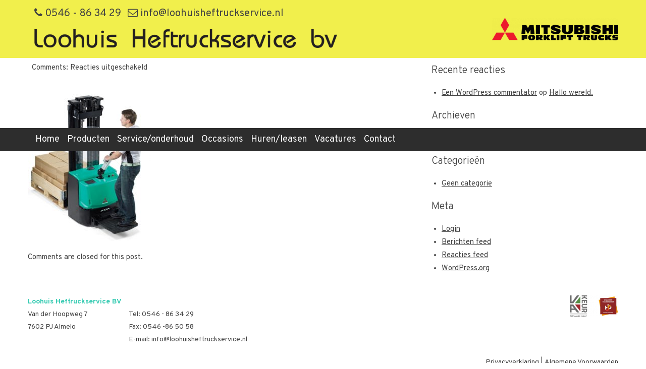

--- FILE ---
content_type: text/html; charset=UTF-8
request_url: https://loohuisheftruckservice.nl/?attachment_id=311
body_size: 8413
content:
<!DOCTYPE html>
<html class="no-js">
<head>
	<title>1386148340 - Loohuis Heftruckservice</title>
	<meta charset="utf-8">
	<meta http-equiv="X-UA-Compatible" content="IE=edge">
  	<meta name="viewport" content="width=device-width, initial-scale=1.0">
	<meta name='robots' content='index, follow, max-image-preview:large, max-snippet:-1, max-video-preview:-1' />

	<!-- This site is optimized with the Yoast SEO plugin v26.6 - https://yoast.com/wordpress/plugins/seo/ -->
	<link rel="canonical" href="https://loohuisheftruckservice.nl/" />
	<meta property="og:locale" content="nl_NL" />
	<meta property="og:type" content="article" />
	<meta property="og:title" content="1386148340 - Loohuis Heftruckservice" />
	<meta property="og:url" content="https://loohuisheftruckservice.nl/" />
	<meta property="og:site_name" content="Loohuis Heftruckservice" />
	<meta property="og:image" content="https://loohuisheftruckservice.nl" />
	<meta property="og:image:width" content="392" />
	<meta property="og:image:height" content="480" />
	<meta property="og:image:type" content="image/jpeg" />
	<meta name="twitter:card" content="summary_large_image" />
	<script type="application/ld+json" class="yoast-schema-graph">{"@context":"https://schema.org","@graph":[{"@type":"WebPage","@id":"https://loohuisheftruckservice.nl/","url":"https://loohuisheftruckservice.nl/","name":"1386148340 - Loohuis Heftruckservice","isPartOf":{"@id":"https://loohuisheftruckservice.nl/#website"},"primaryImageOfPage":{"@id":"https://loohuisheftruckservice.nl/#primaryimage"},"image":{"@id":"https://loohuisheftruckservice.nl/#primaryimage"},"thumbnailUrl":"https://loohuisheftruckservice.nl/app/uploads/2017/10/1386148340.jpg","datePublished":"2017-10-02T08:26:27+00:00","breadcrumb":{"@id":"https://loohuisheftruckservice.nl/#breadcrumb"},"inLanguage":"nl-NL","potentialAction":[{"@type":"ReadAction","target":["https://loohuisheftruckservice.nl/"]}]},{"@type":"ImageObject","inLanguage":"nl-NL","@id":"https://loohuisheftruckservice.nl/#primaryimage","url":"https://loohuisheftruckservice.nl/app/uploads/2017/10/1386148340.jpg","contentUrl":"https://loohuisheftruckservice.nl/app/uploads/2017/10/1386148340.jpg","width":392,"height":480},{"@type":"BreadcrumbList","@id":"https://loohuisheftruckservice.nl/#breadcrumb","itemListElement":[{"@type":"ListItem","position":1,"name":"Home","item":"https://loohuisheftruckservice.nl/"},{"@type":"ListItem","position":2,"name":"Stapelaars","item":"https://loohuisheftruckservice.nl/product-categorie/stapelaars/"},{"@type":"ListItem","position":3,"name":"Stapel 1,2 &#8211; 1,6 ton","item":"https://loohuisheftruckservice.nl/product/stapel-12-16-ton/"},{"@type":"ListItem","position":4,"name":"1386148340"}]},{"@type":"WebSite","@id":"https://loohuisheftruckservice.nl/#website","url":"https://loohuisheftruckservice.nl/","name":"Loohuis Heftruckservice","description":"","potentialAction":[{"@type":"SearchAction","target":{"@type":"EntryPoint","urlTemplate":"https://loohuisheftruckservice.nl/?s={search_term_string}"},"query-input":{"@type":"PropertyValueSpecification","valueRequired":true,"valueName":"search_term_string"}}],"inLanguage":"nl-NL"}]}</script>
	<!-- / Yoast SEO plugin. -->


<link rel='dns-prefetch' href='//fonts.googleapis.com' />
<link href='https://fonts.gstatic.com' crossorigin rel='preconnect' />
<link rel="alternate" title="oEmbed (JSON)" type="application/json+oembed" href="https://loohuisheftruckservice.nl/wp-json/oembed/1.0/embed?url=https%3A%2F%2Floohuisheftruckservice.nl%2F%3Fattachment_id%3D311" />
<link rel="alternate" title="oEmbed (XML)" type="text/xml+oembed" href="https://loohuisheftruckservice.nl/wp-json/oembed/1.0/embed?url=https%3A%2F%2Floohuisheftruckservice.nl%2F%3Fattachment_id%3D311&#038;format=xml" />
<style id='wp-img-auto-sizes-contain-inline-css' type='text/css'>
img:is([sizes=auto i],[sizes^="auto," i]){contain-intrinsic-size:3000px 1500px}
/*# sourceURL=wp-img-auto-sizes-contain-inline-css */
</style>
<style id='wp-block-library-inline-css' type='text/css'>
:root{--wp-block-synced-color:#7a00df;--wp-block-synced-color--rgb:122,0,223;--wp-bound-block-color:var(--wp-block-synced-color);--wp-editor-canvas-background:#ddd;--wp-admin-theme-color:#007cba;--wp-admin-theme-color--rgb:0,124,186;--wp-admin-theme-color-darker-10:#006ba1;--wp-admin-theme-color-darker-10--rgb:0,107,160.5;--wp-admin-theme-color-darker-20:#005a87;--wp-admin-theme-color-darker-20--rgb:0,90,135;--wp-admin-border-width-focus:2px}@media (min-resolution:192dpi){:root{--wp-admin-border-width-focus:1.5px}}.wp-element-button{cursor:pointer}:root .has-very-light-gray-background-color{background-color:#eee}:root .has-very-dark-gray-background-color{background-color:#313131}:root .has-very-light-gray-color{color:#eee}:root .has-very-dark-gray-color{color:#313131}:root .has-vivid-green-cyan-to-vivid-cyan-blue-gradient-background{background:linear-gradient(135deg,#00d084,#0693e3)}:root .has-purple-crush-gradient-background{background:linear-gradient(135deg,#34e2e4,#4721fb 50%,#ab1dfe)}:root .has-hazy-dawn-gradient-background{background:linear-gradient(135deg,#faaca8,#dad0ec)}:root .has-subdued-olive-gradient-background{background:linear-gradient(135deg,#fafae1,#67a671)}:root .has-atomic-cream-gradient-background{background:linear-gradient(135deg,#fdd79a,#004a59)}:root .has-nightshade-gradient-background{background:linear-gradient(135deg,#330968,#31cdcf)}:root .has-midnight-gradient-background{background:linear-gradient(135deg,#020381,#2874fc)}:root{--wp--preset--font-size--normal:16px;--wp--preset--font-size--huge:42px}.has-regular-font-size{font-size:1em}.has-larger-font-size{font-size:2.625em}.has-normal-font-size{font-size:var(--wp--preset--font-size--normal)}.has-huge-font-size{font-size:var(--wp--preset--font-size--huge)}.has-text-align-center{text-align:center}.has-text-align-left{text-align:left}.has-text-align-right{text-align:right}.has-fit-text{white-space:nowrap!important}#end-resizable-editor-section{display:none}.aligncenter{clear:both}.items-justified-left{justify-content:flex-start}.items-justified-center{justify-content:center}.items-justified-right{justify-content:flex-end}.items-justified-space-between{justify-content:space-between}.screen-reader-text{border:0;clip-path:inset(50%);height:1px;margin:-1px;overflow:hidden;padding:0;position:absolute;width:1px;word-wrap:normal!important}.screen-reader-text:focus{background-color:#ddd;clip-path:none;color:#444;display:block;font-size:1em;height:auto;left:5px;line-height:normal;padding:15px 23px 14px;text-decoration:none;top:5px;width:auto;z-index:100000}html :where(.has-border-color){border-style:solid}html :where([style*=border-top-color]){border-top-style:solid}html :where([style*=border-right-color]){border-right-style:solid}html :where([style*=border-bottom-color]){border-bottom-style:solid}html :where([style*=border-left-color]){border-left-style:solid}html :where([style*=border-width]){border-style:solid}html :where([style*=border-top-width]){border-top-style:solid}html :where([style*=border-right-width]){border-right-style:solid}html :where([style*=border-bottom-width]){border-bottom-style:solid}html :where([style*=border-left-width]){border-left-style:solid}html :where(img[class*=wp-image-]){height:auto;max-width:100%}:where(figure){margin:0 0 1em}html :where(.is-position-sticky){--wp-admin--admin-bar--position-offset:var(--wp-admin--admin-bar--height,0px)}@media screen and (max-width:600px){html :where(.is-position-sticky){--wp-admin--admin-bar--position-offset:0px}}

/*# sourceURL=wp-block-library-inline-css */
</style><link rel='stylesheet' id='wc-blocks-style-css' href='https://loohuisheftruckservice.nl/app/plugins/woocommerce/assets/client/blocks/wc-blocks.css' type='text/css' media='all' />
<style id='global-styles-inline-css' type='text/css'>
:root{--wp--preset--aspect-ratio--square: 1;--wp--preset--aspect-ratio--4-3: 4/3;--wp--preset--aspect-ratio--3-4: 3/4;--wp--preset--aspect-ratio--3-2: 3/2;--wp--preset--aspect-ratio--2-3: 2/3;--wp--preset--aspect-ratio--16-9: 16/9;--wp--preset--aspect-ratio--9-16: 9/16;--wp--preset--color--black: #000000;--wp--preset--color--cyan-bluish-gray: #abb8c3;--wp--preset--color--white: #ffffff;--wp--preset--color--pale-pink: #f78da7;--wp--preset--color--vivid-red: #cf2e2e;--wp--preset--color--luminous-vivid-orange: #ff6900;--wp--preset--color--luminous-vivid-amber: #fcb900;--wp--preset--color--light-green-cyan: #7bdcb5;--wp--preset--color--vivid-green-cyan: #00d084;--wp--preset--color--pale-cyan-blue: #8ed1fc;--wp--preset--color--vivid-cyan-blue: #0693e3;--wp--preset--color--vivid-purple: #9b51e0;--wp--preset--gradient--vivid-cyan-blue-to-vivid-purple: linear-gradient(135deg,rgb(6,147,227) 0%,rgb(155,81,224) 100%);--wp--preset--gradient--light-green-cyan-to-vivid-green-cyan: linear-gradient(135deg,rgb(122,220,180) 0%,rgb(0,208,130) 100%);--wp--preset--gradient--luminous-vivid-amber-to-luminous-vivid-orange: linear-gradient(135deg,rgb(252,185,0) 0%,rgb(255,105,0) 100%);--wp--preset--gradient--luminous-vivid-orange-to-vivid-red: linear-gradient(135deg,rgb(255,105,0) 0%,rgb(207,46,46) 100%);--wp--preset--gradient--very-light-gray-to-cyan-bluish-gray: linear-gradient(135deg,rgb(238,238,238) 0%,rgb(169,184,195) 100%);--wp--preset--gradient--cool-to-warm-spectrum: linear-gradient(135deg,rgb(74,234,220) 0%,rgb(151,120,209) 20%,rgb(207,42,186) 40%,rgb(238,44,130) 60%,rgb(251,105,98) 80%,rgb(254,248,76) 100%);--wp--preset--gradient--blush-light-purple: linear-gradient(135deg,rgb(255,206,236) 0%,rgb(152,150,240) 100%);--wp--preset--gradient--blush-bordeaux: linear-gradient(135deg,rgb(254,205,165) 0%,rgb(254,45,45) 50%,rgb(107,0,62) 100%);--wp--preset--gradient--luminous-dusk: linear-gradient(135deg,rgb(255,203,112) 0%,rgb(199,81,192) 50%,rgb(65,88,208) 100%);--wp--preset--gradient--pale-ocean: linear-gradient(135deg,rgb(255,245,203) 0%,rgb(182,227,212) 50%,rgb(51,167,181) 100%);--wp--preset--gradient--electric-grass: linear-gradient(135deg,rgb(202,248,128) 0%,rgb(113,206,126) 100%);--wp--preset--gradient--midnight: linear-gradient(135deg,rgb(2,3,129) 0%,rgb(40,116,252) 100%);--wp--preset--font-size--small: 13px;--wp--preset--font-size--medium: 20px;--wp--preset--font-size--large: 36px;--wp--preset--font-size--x-large: 42px;--wp--preset--spacing--20: 0.44rem;--wp--preset--spacing--30: 0.67rem;--wp--preset--spacing--40: 1rem;--wp--preset--spacing--50: 1.5rem;--wp--preset--spacing--60: 2.25rem;--wp--preset--spacing--70: 3.38rem;--wp--preset--spacing--80: 5.06rem;--wp--preset--shadow--natural: 6px 6px 9px rgba(0, 0, 0, 0.2);--wp--preset--shadow--deep: 12px 12px 50px rgba(0, 0, 0, 0.4);--wp--preset--shadow--sharp: 6px 6px 0px rgba(0, 0, 0, 0.2);--wp--preset--shadow--outlined: 6px 6px 0px -3px rgb(255, 255, 255), 6px 6px rgb(0, 0, 0);--wp--preset--shadow--crisp: 6px 6px 0px rgb(0, 0, 0);}:where(.is-layout-flex){gap: 0.5em;}:where(.is-layout-grid){gap: 0.5em;}body .is-layout-flex{display: flex;}.is-layout-flex{flex-wrap: wrap;align-items: center;}.is-layout-flex > :is(*, div){margin: 0;}body .is-layout-grid{display: grid;}.is-layout-grid > :is(*, div){margin: 0;}:where(.wp-block-columns.is-layout-flex){gap: 2em;}:where(.wp-block-columns.is-layout-grid){gap: 2em;}:where(.wp-block-post-template.is-layout-flex){gap: 1.25em;}:where(.wp-block-post-template.is-layout-grid){gap: 1.25em;}.has-black-color{color: var(--wp--preset--color--black) !important;}.has-cyan-bluish-gray-color{color: var(--wp--preset--color--cyan-bluish-gray) !important;}.has-white-color{color: var(--wp--preset--color--white) !important;}.has-pale-pink-color{color: var(--wp--preset--color--pale-pink) !important;}.has-vivid-red-color{color: var(--wp--preset--color--vivid-red) !important;}.has-luminous-vivid-orange-color{color: var(--wp--preset--color--luminous-vivid-orange) !important;}.has-luminous-vivid-amber-color{color: var(--wp--preset--color--luminous-vivid-amber) !important;}.has-light-green-cyan-color{color: var(--wp--preset--color--light-green-cyan) !important;}.has-vivid-green-cyan-color{color: var(--wp--preset--color--vivid-green-cyan) !important;}.has-pale-cyan-blue-color{color: var(--wp--preset--color--pale-cyan-blue) !important;}.has-vivid-cyan-blue-color{color: var(--wp--preset--color--vivid-cyan-blue) !important;}.has-vivid-purple-color{color: var(--wp--preset--color--vivid-purple) !important;}.has-black-background-color{background-color: var(--wp--preset--color--black) !important;}.has-cyan-bluish-gray-background-color{background-color: var(--wp--preset--color--cyan-bluish-gray) !important;}.has-white-background-color{background-color: var(--wp--preset--color--white) !important;}.has-pale-pink-background-color{background-color: var(--wp--preset--color--pale-pink) !important;}.has-vivid-red-background-color{background-color: var(--wp--preset--color--vivid-red) !important;}.has-luminous-vivid-orange-background-color{background-color: var(--wp--preset--color--luminous-vivid-orange) !important;}.has-luminous-vivid-amber-background-color{background-color: var(--wp--preset--color--luminous-vivid-amber) !important;}.has-light-green-cyan-background-color{background-color: var(--wp--preset--color--light-green-cyan) !important;}.has-vivid-green-cyan-background-color{background-color: var(--wp--preset--color--vivid-green-cyan) !important;}.has-pale-cyan-blue-background-color{background-color: var(--wp--preset--color--pale-cyan-blue) !important;}.has-vivid-cyan-blue-background-color{background-color: var(--wp--preset--color--vivid-cyan-blue) !important;}.has-vivid-purple-background-color{background-color: var(--wp--preset--color--vivid-purple) !important;}.has-black-border-color{border-color: var(--wp--preset--color--black) !important;}.has-cyan-bluish-gray-border-color{border-color: var(--wp--preset--color--cyan-bluish-gray) !important;}.has-white-border-color{border-color: var(--wp--preset--color--white) !important;}.has-pale-pink-border-color{border-color: var(--wp--preset--color--pale-pink) !important;}.has-vivid-red-border-color{border-color: var(--wp--preset--color--vivid-red) !important;}.has-luminous-vivid-orange-border-color{border-color: var(--wp--preset--color--luminous-vivid-orange) !important;}.has-luminous-vivid-amber-border-color{border-color: var(--wp--preset--color--luminous-vivid-amber) !important;}.has-light-green-cyan-border-color{border-color: var(--wp--preset--color--light-green-cyan) !important;}.has-vivid-green-cyan-border-color{border-color: var(--wp--preset--color--vivid-green-cyan) !important;}.has-pale-cyan-blue-border-color{border-color: var(--wp--preset--color--pale-cyan-blue) !important;}.has-vivid-cyan-blue-border-color{border-color: var(--wp--preset--color--vivid-cyan-blue) !important;}.has-vivid-purple-border-color{border-color: var(--wp--preset--color--vivid-purple) !important;}.has-vivid-cyan-blue-to-vivid-purple-gradient-background{background: var(--wp--preset--gradient--vivid-cyan-blue-to-vivid-purple) !important;}.has-light-green-cyan-to-vivid-green-cyan-gradient-background{background: var(--wp--preset--gradient--light-green-cyan-to-vivid-green-cyan) !important;}.has-luminous-vivid-amber-to-luminous-vivid-orange-gradient-background{background: var(--wp--preset--gradient--luminous-vivid-amber-to-luminous-vivid-orange) !important;}.has-luminous-vivid-orange-to-vivid-red-gradient-background{background: var(--wp--preset--gradient--luminous-vivid-orange-to-vivid-red) !important;}.has-very-light-gray-to-cyan-bluish-gray-gradient-background{background: var(--wp--preset--gradient--very-light-gray-to-cyan-bluish-gray) !important;}.has-cool-to-warm-spectrum-gradient-background{background: var(--wp--preset--gradient--cool-to-warm-spectrum) !important;}.has-blush-light-purple-gradient-background{background: var(--wp--preset--gradient--blush-light-purple) !important;}.has-blush-bordeaux-gradient-background{background: var(--wp--preset--gradient--blush-bordeaux) !important;}.has-luminous-dusk-gradient-background{background: var(--wp--preset--gradient--luminous-dusk) !important;}.has-pale-ocean-gradient-background{background: var(--wp--preset--gradient--pale-ocean) !important;}.has-electric-grass-gradient-background{background: var(--wp--preset--gradient--electric-grass) !important;}.has-midnight-gradient-background{background: var(--wp--preset--gradient--midnight) !important;}.has-small-font-size{font-size: var(--wp--preset--font-size--small) !important;}.has-medium-font-size{font-size: var(--wp--preset--font-size--medium) !important;}.has-large-font-size{font-size: var(--wp--preset--font-size--large) !important;}.has-x-large-font-size{font-size: var(--wp--preset--font-size--x-large) !important;}
/*# sourceURL=global-styles-inline-css */
</style>

<style id='classic-theme-styles-inline-css' type='text/css'>
/*! This file is auto-generated */
.wp-block-button__link{color:#fff;background-color:#32373c;border-radius:9999px;box-shadow:none;text-decoration:none;padding:calc(.667em + 2px) calc(1.333em + 2px);font-size:1.125em}.wp-block-file__button{background:#32373c;color:#fff;text-decoration:none}
/*# sourceURL=/wp-includes/css/classic-themes.min.css */
</style>
<style id='woocommerce-inline-inline-css' type='text/css'>
.woocommerce form .form-row .required { visibility: visible; }
/*# sourceURL=woocommerce-inline-inline-css */
</style>
<link rel='stylesheet' id='font-awesome-css' href='https://loohuisheftruckservice.nl/app/plugins/js_composer/assets/lib/bower/font-awesome/css/font-awesome.min.css' type='text/css' media='all' />
<link rel='stylesheet' id='overpass-css' href='https://fonts.googleapis.com/css?family=Overpass:100,100i,200,200i,300,300i,400,400i,600,600i,700,700i,800,800i,900,900i' type='text/css' media='all' />
<link rel='stylesheet' id='reset-css-css' href='https://loohuisheftruckservice.nl/app/themes/loohuis/css/reset-css.css' type='text/css' media='all' />
<link rel='stylesheet' id='bootstrap-css-css' href='https://loohuisheftruckservice.nl/app/themes/loohuis/css/bootstrap.css' type='text/css' media='all' />
<link rel='stylesheet' id='bst-css-css' href='https://loohuisheftruckservice.nl/app/themes/loohuis/css/bst.css' type='text/css' media='all' />
<script type="text/javascript" src="https://loohuisheftruckservice.nl/wp-includes/js/jquery/jquery.min.js" id="jquery-core-js"></script>
<script type="text/javascript" src="https://loohuisheftruckservice.nl/wp-includes/js/jquery/jquery-migrate.min.js" id="jquery-migrate-js"></script>
<script type="text/javascript" src="https://loohuisheftruckservice.nl/app/plugins/woocommerce/assets/js/jquery-blockui/jquery.blockUI.min.js" id="wc-jquery-blockui-js" data-wp-strategy="defer"></script>
<script type="text/javascript" id="wc-add-to-cart-js-extra">
/* <![CDATA[ */
var wc_add_to_cart_params = {"ajax_url":"/wp-admin/admin-ajax.php","wc_ajax_url":"/?wc-ajax=%%endpoint%%","i18n_view_cart":"Bekijk winkelwagen","cart_url":"https://loohuisheftruckservice.nl","is_cart":"","cart_redirect_after_add":"no"};
//# sourceURL=wc-add-to-cart-js-extra
/* ]]> */
</script>
<script type="text/javascript" src="https://loohuisheftruckservice.nl/app/plugins/woocommerce/assets/js/frontend/add-to-cart.min.js" id="wc-add-to-cart-js" data-wp-strategy="defer"></script>
<script type="text/javascript" src="https://loohuisheftruckservice.nl/app/plugins/woocommerce/assets/js/js-cookie/js.cookie.min.js" id="wc-js-cookie-js" defer="defer" data-wp-strategy="defer"></script>
<script type="text/javascript" id="woocommerce-js-extra">
/* <![CDATA[ */
var woocommerce_params = {"ajax_url":"/wp-admin/admin-ajax.php","wc_ajax_url":"/?wc-ajax=%%endpoint%%","i18n_password_show":"Wachtwoord weergeven","i18n_password_hide":"Wachtwoord verbergen"};
//# sourceURL=woocommerce-js-extra
/* ]]> */
</script>
<script type="text/javascript" src="https://loohuisheftruckservice.nl/app/plugins/woocommerce/assets/js/frontend/woocommerce.min.js" id="woocommerce-js" defer="defer" data-wp-strategy="defer"></script>
<script type="text/javascript" src="https://loohuisheftruckservice.nl/app/plugins/js_composer/assets/js/vendors/woocommerce-add-to-cart.js" id="vc_woocommerce-add-to-cart-js-js"></script>
<link rel="https://api.w.org/" href="https://loohuisheftruckservice.nl/wp-json/" /><link rel="alternate" title="JSON" type="application/json" href="https://loohuisheftruckservice.nl/wp-json/wp/v2/media/311" />	<noscript><style>.woocommerce-product-gallery{ opacity: 1 !important; }</style></noscript>
	<style type="text/css">.recentcomments a{display:inline !important;padding:0 !important;margin:0 !important;}</style><meta name="generator" content="Powered by Visual Composer - drag and drop page builder for WordPress."/>
<!--[if lte IE 9]><link rel="stylesheet" type="text/css" href="https://loohuisheftruckservice.nl/app/plugins/js_composer/assets/css/vc_lte_ie9.min.css" media="screen"><![endif]--><noscript><style type="text/css"> .wpb_animate_when_almost_visible { opacity: 1; }</style></noscript></head>

<body class="attachment wp-singular attachment-template-default single single-attachment postid-311 attachmentid-311 attachment-jpeg wp-theme-loohuis theme-loohuis woocommerce-no-js chrome wpb-js-composer js-comp-ver-5.2.1 vc_responsive">

<div id="fb-root"></div>
<script>(function(d, s, id) {
  var js, fjs = d.getElementsByTagName(s)[0];
  if (d.getElementById(id)) return;
  js = d.createElement(s); js.id = id;
  js.src = "//connect.facebook.net/nl_NL/sdk.js#xfbml=1&version=v2.10";
  fjs.parentNode.insertBefore(js, fjs);
}(document, 'script', 'facebook-jssdk'));</script>

<header class="header">
	<div class="container">
		<div class="row">
		
			<div class="col-xs-8 col-sm-6 col-md-4">
				<div class="logo-wrap">
				
					<div class="quick-contact hidden-xs hidden-sm">
						<ul>
														<li>
								<a href="tel:0546 - 86 34 29">
									<i class="fa fa-phone" aria-hidden="true"></i> 0546 - 86 34 29								</a>
							</li>
														
														<li>
								<a href="mailto:info@loohuisheftruckservice.nl">
									<i class="fa fa-envelope-o" aria-hidden="true"></i> info@loohuisheftruckservice.nl								</a>
							</li>
													</ul>
					</div>
					
					<figure class="logo">
						<a href="https://loohuisheftruckservice.nl">
							<img src="https://loohuisheftruckservice.nl/app/themes/loohuis/images/logo-loohuis.png" alt="Loohuis Heftruckservice" />
						</a>
					</figure>
				</div>
				
			</div>
			
			<div class="col-xs-4 col-sm-6 col-md-8">
			
								
					<figure class="hidden-xs hidden-sm brands-header">
						 							<img src="https://loohuisheftruckservice.nl/app/uploads/2018/08/Mit-forklift-logo-black-1024x183-e1537430686673.png" alt="" />
											</figure>
				
								
				
				
				<a class="nav-toggle hidden-md hidden-lg">
					<div class="stroke"></div>
					<div class="stroke"></div>
					<div class="stroke"></div>
				</a>
				
			</div>
			
		</div>
	</div>
	
	
</header>

<div class="hoofdmenu hidden-xs hidden-sm">
	<div class="container">
		<div class="row">
			<div class="col-xs-12">
				<div class="menu-hoofdmenu-container"><ul id="menu-hoofdmenu" class="menu"><li id="menu-item-6" class="menu-item menu-item-type-post_type menu-item-object-page menu-item-home menu-item-6"><a href="https://loohuisheftruckservice.nl/">Home</a></li>
<li id="menu-item-197" class="menu-item menu-item-type-post_type menu-item-object-page menu-item-has-children menu-item-197"><a href="https://loohuisheftruckservice.nl/winkel/">Producten</a>
<ul class="sub-menu">
	<li id="menu-item-360" class="menu-item menu-item-type-taxonomy menu-item-object-product_cat menu-item-360"><a href="https://loohuisheftruckservice.nl/product-categorie/dieselheftrucks/">Dieselheftrucks</a></li>
	<li id="menu-item-361" class="menu-item menu-item-type-taxonomy menu-item-object-product_cat menu-item-361"><a href="https://loohuisheftruckservice.nl/product-categorie/elektrische-heftrucks/">Elektrische heftrucks</a></li>
	<li id="menu-item-362" class="menu-item menu-item-type-taxonomy menu-item-object-product_cat menu-item-362"><a href="https://loohuisheftruckservice.nl/product-categorie/lpg-heftrucks/">LPG Heftrucks</a></li>
	<li id="menu-item-363" class="menu-item menu-item-type-taxonomy menu-item-object-product_cat menu-item-363"><a href="https://loohuisheftruckservice.nl/product-categorie/orderverzamelaars/">Orderverzamelaars</a></li>
	<li id="menu-item-364" class="menu-item menu-item-type-taxonomy menu-item-object-product_cat menu-item-364"><a href="https://loohuisheftruckservice.nl/product-categorie/pallettrucks/">Pallettrucks</a></li>
	<li id="menu-item-365" class="menu-item menu-item-type-taxonomy menu-item-object-product_cat menu-item-365"><a href="https://loohuisheftruckservice.nl/product-categorie/reachtrucks/">Reachtrucks</a></li>
	<li id="menu-item-366" class="menu-item menu-item-type-taxonomy menu-item-object-product_cat menu-item-366"><a href="https://loohuisheftruckservice.nl/product-categorie/stapelaars/">Stapelaars</a></li>
	<li id="menu-item-433" class="menu-item menu-item-type-taxonomy menu-item-object-product_cat menu-item-433"><a href="https://loohuisheftruckservice.nl/product-categorie/logitrans/">Logitrans</a></li>
	<li id="menu-item-367" class="menu-item menu-item-type-taxonomy menu-item-object-product_cat menu-item-367"><a href="https://loohuisheftruckservice.nl/product-categorie/trekkers/">Trekkers</a></li>
	<li id="menu-item-368" class="menu-item menu-item-type-taxonomy menu-item-object-product_cat menu-item-368"><a href="https://loohuisheftruckservice.nl/product-categorie/occasions/">Occasions</a></li>
</ul>
</li>
<li id="menu-item-193" class="menu-item menu-item-type-post_type menu-item-object-page menu-item-has-children menu-item-193"><a href="https://loohuisheftruckservice.nl/heftruck-onderhoud-reparatie-en-service/">Service/onderhoud</a>
<ul class="sub-menu">
	<li id="menu-item-615" class="menu-item menu-item-type-post_type menu-item-object-page menu-item-615"><a href="https://loohuisheftruckservice.nl/heftruck-onderhoud-reparatie-en-service/">Onderhoud, reparatie en service</a></li>
	<li id="menu-item-425" class="menu-item menu-item-type-post_type menu-item-object-page menu-item-425"><a href="https://loohuisheftruckservice.nl/keuringen/">VA Keur</a></li>
	<li id="menu-item-413" class="menu-item menu-item-type-post_type menu-item-object-page menu-item-413"><a href="https://loohuisheftruckservice.nl/transport/">Transport</a></li>
	<li id="menu-item-414" class="menu-item menu-item-type-post_type menu-item-object-page menu-item-414"><a href="https://loohuisheftruckservice.nl/accu-tractiebatterij-acculader/">Tractiebatterijen</a></li>
	<li id="menu-item-417" class="menu-item menu-item-type-post_type menu-item-object-page menu-item-417"><a href="https://loohuisheftruckservice.nl/heftruck-en-reachtruck-opleidingen/">Heftruckopleidingen</a></li>
	<li id="menu-item-416" class="menu-item menu-item-type-post_type menu-item-object-page menu-item-416"><a href="https://loohuisheftruckservice.nl/gedemineraliseerd-water/">Gedemineraliseerd water</a></li>
</ul>
</li>
<li id="menu-item-634" class="menu-item menu-item-type-taxonomy menu-item-object-product_cat menu-item-634"><a href="https://loohuisheftruckservice.nl/product-categorie/occasions/">Occasions</a></li>
<li id="menu-item-194" class="menu-item menu-item-type-post_type menu-item-object-page menu-item-194"><a href="https://loohuisheftruckservice.nl/hurenleasen/">Huren/leasen</a></li>
<li id="menu-item-380" class="menu-item menu-item-type-post_type menu-item-object-page menu-item-380"><a href="https://loohuisheftruckservice.nl/vacatures/">Vacatures</a></li>
<li id="menu-item-191" class="menu-item menu-item-type-post_type menu-item-object-page menu-item-191"><a href="https://loohuisheftruckservice.nl/contact/">Contact</a></li>
</ul></div>			</div>
		</div>
	</div>
</div>

<nav class="mobile-nav hidden-md hidden-lg">
	<div class="container">
		<div class="row">
			<div class="col-xs-12">
				<div class="menu-hoofdmenu-container"><ul id="menu-hoofdmenu-1" class="menu"><li class="menu-item menu-item-type-post_type menu-item-object-page menu-item-home menu-item-6"><a href="https://loohuisheftruckservice.nl/">Home</a></li>
<li class="menu-item menu-item-type-post_type menu-item-object-page menu-item-has-children menu-item-197"><a href="https://loohuisheftruckservice.nl/winkel/">Producten</a>
<ul class="sub-menu">
	<li class="menu-item menu-item-type-taxonomy menu-item-object-product_cat menu-item-360"><a href="https://loohuisheftruckservice.nl/product-categorie/dieselheftrucks/">Dieselheftrucks</a></li>
	<li class="menu-item menu-item-type-taxonomy menu-item-object-product_cat menu-item-361"><a href="https://loohuisheftruckservice.nl/product-categorie/elektrische-heftrucks/">Elektrische heftrucks</a></li>
	<li class="menu-item menu-item-type-taxonomy menu-item-object-product_cat menu-item-362"><a href="https://loohuisheftruckservice.nl/product-categorie/lpg-heftrucks/">LPG Heftrucks</a></li>
	<li class="menu-item menu-item-type-taxonomy menu-item-object-product_cat menu-item-363"><a href="https://loohuisheftruckservice.nl/product-categorie/orderverzamelaars/">Orderverzamelaars</a></li>
	<li class="menu-item menu-item-type-taxonomy menu-item-object-product_cat menu-item-364"><a href="https://loohuisheftruckservice.nl/product-categorie/pallettrucks/">Pallettrucks</a></li>
	<li class="menu-item menu-item-type-taxonomy menu-item-object-product_cat menu-item-365"><a href="https://loohuisheftruckservice.nl/product-categorie/reachtrucks/">Reachtrucks</a></li>
	<li class="menu-item menu-item-type-taxonomy menu-item-object-product_cat menu-item-366"><a href="https://loohuisheftruckservice.nl/product-categorie/stapelaars/">Stapelaars</a></li>
	<li class="menu-item menu-item-type-taxonomy menu-item-object-product_cat menu-item-433"><a href="https://loohuisheftruckservice.nl/product-categorie/logitrans/">Logitrans</a></li>
	<li class="menu-item menu-item-type-taxonomy menu-item-object-product_cat menu-item-367"><a href="https://loohuisheftruckservice.nl/product-categorie/trekkers/">Trekkers</a></li>
	<li class="menu-item menu-item-type-taxonomy menu-item-object-product_cat menu-item-368"><a href="https://loohuisheftruckservice.nl/product-categorie/occasions/">Occasions</a></li>
</ul>
</li>
<li class="menu-item menu-item-type-post_type menu-item-object-page menu-item-has-children menu-item-193"><a href="https://loohuisheftruckservice.nl/heftruck-onderhoud-reparatie-en-service/">Service/onderhoud</a>
<ul class="sub-menu">
	<li class="menu-item menu-item-type-post_type menu-item-object-page menu-item-615"><a href="https://loohuisheftruckservice.nl/heftruck-onderhoud-reparatie-en-service/">Onderhoud, reparatie en service</a></li>
	<li class="menu-item menu-item-type-post_type menu-item-object-page menu-item-425"><a href="https://loohuisheftruckservice.nl/keuringen/">VA Keur</a></li>
	<li class="menu-item menu-item-type-post_type menu-item-object-page menu-item-413"><a href="https://loohuisheftruckservice.nl/transport/">Transport</a></li>
	<li class="menu-item menu-item-type-post_type menu-item-object-page menu-item-414"><a href="https://loohuisheftruckservice.nl/accu-tractiebatterij-acculader/">Tractiebatterijen</a></li>
	<li class="menu-item menu-item-type-post_type menu-item-object-page menu-item-417"><a href="https://loohuisheftruckservice.nl/heftruck-en-reachtruck-opleidingen/">Heftruckopleidingen</a></li>
	<li class="menu-item menu-item-type-post_type menu-item-object-page menu-item-416"><a href="https://loohuisheftruckservice.nl/gedemineraliseerd-water/">Gedemineraliseerd water</a></li>
</ul>
</li>
<li class="menu-item menu-item-type-taxonomy menu-item-object-product_cat menu-item-634"><a href="https://loohuisheftruckservice.nl/product-categorie/occasions/">Occasions</a></li>
<li class="menu-item menu-item-type-post_type menu-item-object-page menu-item-194"><a href="https://loohuisheftruckservice.nl/hurenleasen/">Huren/leasen</a></li>
<li class="menu-item menu-item-type-post_type menu-item-object-page menu-item-380"><a href="https://loohuisheftruckservice.nl/vacatures/">Vacatures</a></li>
<li class="menu-item menu-item-type-post_type menu-item-object-page menu-item-191"><a href="https://loohuisheftruckservice.nl/contact/">Contact</a></li>
</ul></div>			</div>
		</div>
	</div>
</nav>

<div class="container">
  <div class="row">
    
    <div class="col-xs-12 col-sm-8">
      <div id="content" role="main">
         

    <article role="article" id="post_311" class="post-311 attachment type-attachment status-inherit hentry">
        <header>
            <h2>1386148340</h2>
            <h4>
                <em>
                    <span class="text-muted author">By inventus,</span>
                    <time  class="text-muted" datetime="02-10-2017">2nd oktober 2017</time>
                </em>
            </h4>
            <p class="text-muted" style="margin-bottom: 30px;">
                <i class="glyphicon glyphicon-folder-open"></i>&nbsp; Filed under: <br/>
                <i class="glyphicon glyphicon-comment"></i>&nbsp; Comments: <span>Reacties uitgeschakeld<span class="screen-reader-text"> voor 1386148340</span></span>            </p>
        </header>
        <section>
                        <p class="attachment"><a href='https://loohuisheftruckservice.nl/app/uploads/2017/10/1386148340.jpg'><img fetchpriority="high" decoding="async" width="245" height="300" src="https://loohuisheftruckservice.nl/app/uploads/2017/10/1386148340-245x300.jpg" class="attachment-medium size-medium" alt="" srcset="https://loohuisheftruckservice.nl/app/uploads/2017/10/1386148340-245x300.jpg 245w, https://loohuisheftruckservice.nl/app/uploads/2017/10/1386148340.jpg 392w" sizes="(max-width: 245px) 100vw, 245px" /></a></p>
                    </section>
    </article>
<p class='alert alert-warning'>Comments are closed for this post.</p>
      </div><!-- /#content -->
    </div>
    
    <div class="col-xs-6 col-sm-4" id="sidebar" role="navigation">
        <aside class="sidebar">
  <section class="search-2 widget_search"><form class="form-inline" role="search" method="get" id="searchform" action="https://loohuisheftruckservice.nl/" >
	<input class="form-control" type="text" value="" placeholder="Search..." name="s" id="s" />
	<button type="submit" id="searchsubmit" value="Search" class="btn btn-default"><i class="glyphicon glyphicon-search"></i></button>
    </form></section>
		<section class="recent-posts-2 widget_recent_entries">
		<h4>Recente berichten</h4>
		<ul>
											<li>
					<a href="https://loohuisheftruckservice.nl/hallo-wereld/">Hallo wereld.</a>
									</li>
					</ul>

		</section><section class="recent-comments-2 widget_recent_comments"><h4>Recente reacties</h4><ul id="recentcomments"><li class="recentcomments"><span class="comment-author-link"><a href="https://wordpress.org/" class="url" rel="ugc external nofollow">Een WordPress commentator</a></span> op <a href="https://loohuisheftruckservice.nl/hallo-wereld/#comment-1">Hallo wereld.</a></li></ul></section><section class="archives-2 widget_archive"><h4>Archieven</h4>
			<ul>
					<li><a href='https://loohuisheftruckservice.nl/2017/08/'>augustus 2017</a></li>
			</ul>

			</section><section class="categories-2 widget_categories"><h4>Categorieën</h4>
			<ul>
					<li class="cat-item cat-item-1"><a href="https://loohuisheftruckservice.nl/category/geen-categorie/">Geen categorie</a>
</li>
			</ul>

			</section><section class="meta-2 widget_meta"><h4>Meta</h4>
		<ul>
						<li><a rel="nofollow" href="https://loohuisheftruckservice.nl/wp-login.php">Login</a></li>
			<li><a href="https://loohuisheftruckservice.nl/feed/">Berichten feed</a></li>
			<li><a href="https://loohuisheftruckservice.nl/comments/feed/">Reacties feed</a></li>

			<li><a href="https://wordpress.org/">WordPress.org</a></li>
		</ul>

		</section></aside>
    </div>
    
  </div><!-- /.row -->
</div><!-- /.container -->

<footer class="footer">
	<div class="container">
		<div class="row">
		
			<address class="col-xs-12 col-sm-8 col-md-6">
			
									<h6>Loohuis Heftruckservice BV</h6>
								
								<div class="adres">
				
					Van der Hoopweg 7 <br />
					
					7602 PJ Almelo					
				</div>
								
				<div class="contact-gegevens">
				
											Tel: <a href="tel:0546 - 86 34 29">0546 - 86 34 29</a><br />
										
											Fax: 0546 -86 50 58<br />
										
											E-mail: <a href="mailto:info@loohuisheftruckservice.nl">info@loohuisheftruckservice.nl</a>
										
				</div>
				
			</address>
			
						
				<div class="col-xs-12 col-sm-4 col-md-6">
					<a href="/keuringen/">
						<figure>
							<img src="https://loohuisheftruckservice.nl/app/uploads/2017/08/keurmerken-e1537430186125.png" alt="" />
						</figure>
					</a>
				</div>
			
						
		</div>
		<div style="float:right"><a style="font-size:14px" href="/app/uploads/2018/06/PRIVACYVERKLARING-LOOHUIS.pdf" target="_blank">Privacyverklaring</a> <span style="font-size:14px">|</span> <a style="font-size:14px" href="/app/uploads/2022/10/Metaalunievoorwaarden-2019-Nederlands.pdf" target="_blank">Algemene Voorwaarden</a></div>
	</div>
	
</footer>

<script type="speculationrules">
{"prefetch":[{"source":"document","where":{"and":[{"href_matches":"/*"},{"not":{"href_matches":["/wp-*.php","/wp-admin/*","/app/uploads/*","/app/*","/app/plugins/*","/app/themes/loohuis/*","/*\\?(.+)"]}},{"not":{"selector_matches":"a[rel~=\"nofollow\"]"}},{"not":{"selector_matches":".no-prefetch, .no-prefetch a"}}]},"eagerness":"conservative"}]}
</script>
	<script type='text/javascript'>
		(function () {
			var c = document.body.className;
			c = c.replace(/woocommerce-no-js/, 'woocommerce-js');
			document.body.className = c;
		})();
	</script>
	<script type="text/javascript" src="https://loohuisheftruckservice.nl/app/plugins/woocommerce/assets/js/sourcebuster/sourcebuster.min.js" id="sourcebuster-js-js"></script>
<script type="text/javascript" id="wc-order-attribution-js-extra">
/* <![CDATA[ */
var wc_order_attribution = {"params":{"lifetime":1.0e-5,"session":30,"base64":false,"ajaxurl":"https://loohuisheftruckservice.nl/wp-admin/admin-ajax.php","prefix":"wc_order_attribution_","allowTracking":true},"fields":{"source_type":"current.typ","referrer":"current_add.rf","utm_campaign":"current.cmp","utm_source":"current.src","utm_medium":"current.mdm","utm_content":"current.cnt","utm_id":"current.id","utm_term":"current.trm","utm_source_platform":"current.plt","utm_creative_format":"current.fmt","utm_marketing_tactic":"current.tct","session_entry":"current_add.ep","session_start_time":"current_add.fd","session_pages":"session.pgs","session_count":"udata.vst","user_agent":"udata.uag"}};
//# sourceURL=wc-order-attribution-js-extra
/* ]]> */
</script>
<script type="text/javascript" src="https://loohuisheftruckservice.nl/app/plugins/woocommerce/assets/js/frontend/order-attribution.min.js" id="wc-order-attribution-js"></script>
<script type="text/javascript" src="https://loohuisheftruckservice.nl/app/themes/loohuis/js/modernizr-2.8.3.min.js" id="modernizr-js"></script>
<script type="text/javascript" src="https://loohuisheftruckservice.nl/app/themes/loohuis/js/bst.js" id="bst-js-js"></script>
</body>
</html>


--- FILE ---
content_type: application/javascript; charset=utf-8
request_url: https://loohuisheftruckservice.nl/app/themes/loohuis/js/bst.js
body_size: 311
content:
(function ($) {
	
	"use strict";

	$(document).ready(function() {

        //JQUERY CODE HIER
		
		//MOBIELMENU
		$('.mobile-nav').hide();
		
		$('.nav-toggle').click(function() {
			$('.mobile-nav').slideToggle({
				duration: 300
			});
			$('html').toggleClass("nav-open");
		});
		
		//MOBIELMENU SUBMENU
		$('.mobile-nav ul ul').hide();

		$('.mobile-nav .menu-item-has-children').click(function(ev) {
			$(this).find('>ul').slideToggle({
				duration: 300
			});
			$(this).toggleClass("sub-menu-open");
			ev.stopPropagation();
		});
		

	});

}(jQuery));
